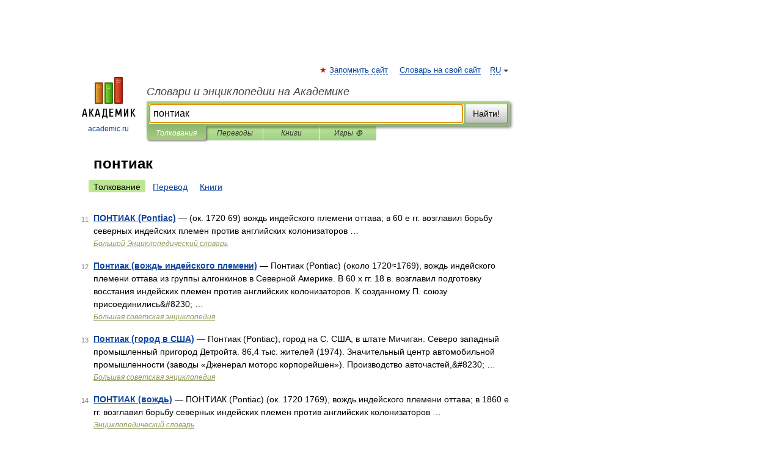

--- FILE ---
content_type: application/javascript; charset=utf-8
request_url: https://fundingchoicesmessages.google.com/f/AGSKWxUuD4wfAj2rpYYcH2qmWZA7bEa1pjNAC09KxHfkgG8MOgZKtWmaxA3OOaQEDK6lPtczbd69rJCNV_k-dQwVyv8kr7NuiBO8jEi4aLQfWBRJVD4bgcK-OZNL-uz2KZgia4yCz4MBSULulMj0uu75Fr0qGvRlcr2a5mccFyTGNNvA1EZvPrksAIHV0gbI/_/googleAdScripts._blank_ads./728x90h./sisterads./ad132m.
body_size: -1291
content:
window['b1b678f7-bc16-40a2-95ff-74e1e891e6e0'] = true;